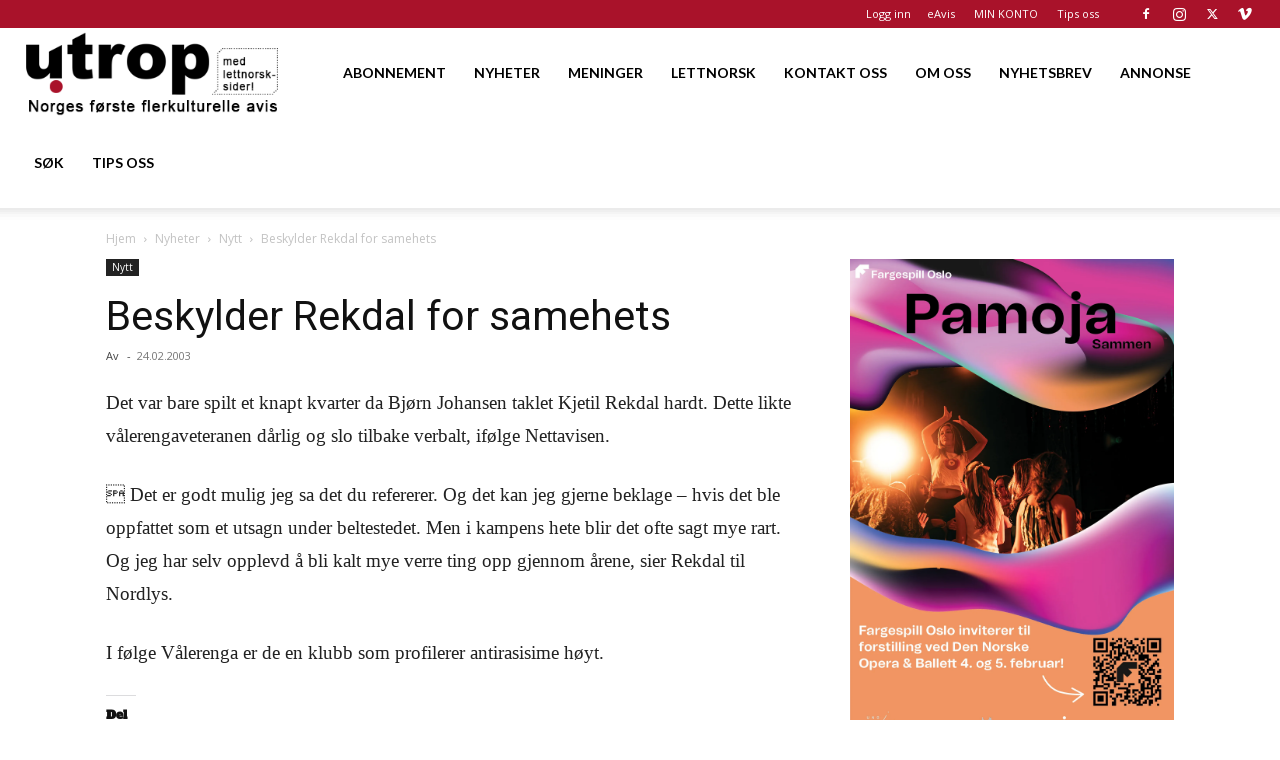

--- FILE ---
content_type: text/html; charset=utf-8
request_url: https://www.google.com/recaptcha/api2/aframe
body_size: 174
content:
<!DOCTYPE HTML><html><head><meta http-equiv="content-type" content="text/html; charset=UTF-8"></head><body><script nonce="R0UnjuibTWrJRg6u-rU1PA">/** Anti-fraud and anti-abuse applications only. See google.com/recaptcha */ try{var clients={'sodar':'https://pagead2.googlesyndication.com/pagead/sodar?'};window.addEventListener("message",function(a){try{if(a.source===window.parent){var b=JSON.parse(a.data);var c=clients[b['id']];if(c){var d=document.createElement('img');d.src=c+b['params']+'&rc='+(localStorage.getItem("rc::a")?sessionStorage.getItem("rc::b"):"");window.document.body.appendChild(d);sessionStorage.setItem("rc::e",parseInt(sessionStorage.getItem("rc::e")||0)+1);localStorage.setItem("rc::h",'1769251591032');}}}catch(b){}});window.parent.postMessage("_grecaptcha_ready", "*");}catch(b){}</script></body></html>